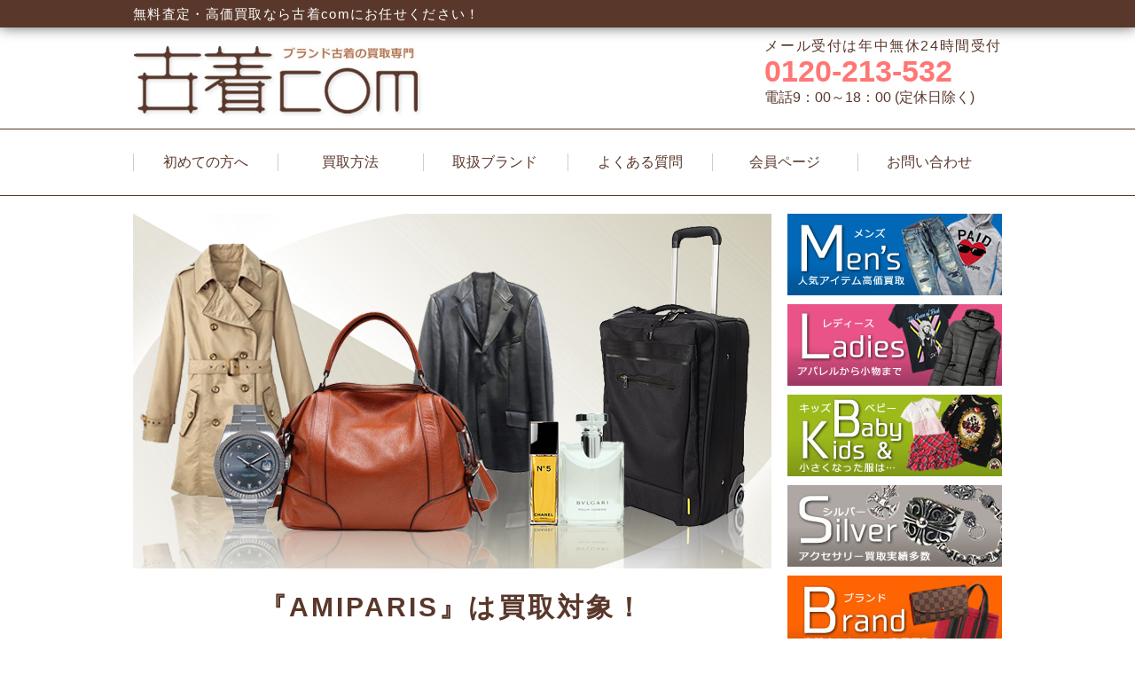

--- FILE ---
content_type: text/html; charset=UTF-8
request_url: https://hurugicom.jp/brand-list2.php?b=194
body_size: 18712
content:
<!doctype html>
<html lang="ja">
<head>
<meta charset="UTF-8">
<meta name="robots" content="index,follow">
<title>取り扱いブランド詳細｜ブランド古着の買取専門店　古着com</title>
<!--[if lt IE 9]>
<script src="http://html5shiv.googlecode.com/svn/trunk/html5.js"></script>
<![endif]-->
<script src="common/js/jquery.js"></script>
<script src="common/js/jquery.matchHeight-min.js"></script>
<!--[if (gte IE 6)&(lte IE 8)]>
<script src="common/js/selectivizr-min.js"></script>
<![endif]-->

<link rel="stylesheet" type="text/css" href="common/css/import.css">
<link rel="stylesheet" type="text/css" href="common/css/brand-list.css">
<script src="common/js/common.js"></script>
</head>
<body>
<!--========================h_nav ========================-->
<header id="header">
<h1><a href="/" class="w980">無料査定・高価買取なら古着comにお任せください！</a></h1>
<div id="h_top" class="w980">
	<p id="h_logo">
		<a href="/" class="h_logo_img">
			<img src="https://justy-reuse.com/hurugicom/img/common/h_logo.jpg" width="327" height="83" alt="古着com">
		</a>
		<a href="/mens/" class="h_logo_img2">
			<img src="https://justy-reuse.com/hurugicom/img/common/h_logo2.jpg" width="327" height="83" alt="古着com">
		</a>
		<a href="/ladies/" class="h_logo_img3">
			<img src="https://justy-reuse.com/hurugicom/img/common/h_logo3.jpg" width="327" height="83" alt="古着com">
		</a>
		<a href="/kids/" class="h_logo_img4">
			<img src="https://justy-reuse.com/hurugicom/img/common/h_logo4.jpg" width="327" height="83" alt="古着com">
		</a>
		<a href="/silver/" class="h_logo_img5">
			<img src="https://justy-reuse.com/hurugicom/img/common/h_logo5.jpg" width="327" height="83" alt="古着com">
		</a>
	</p>
	<div class="h_top_r">
  	<div>
    	<p><span class="h_top_ls">メール受付は年中無休24時間受付</span><span class="h_top_tel">0120-213-532</span>電話9：00～18：00 (定休日除く)</p>
    </div>
  </div>
</div>
<a href="" id="panel-btn"><span id="panel-btn-icon"></span></a>
<nav id="gnav" class="cf">
<ul class="w980 cf">
  <li class="sp"><a href="/">古着com TOP</a></li>
  <li><a href="introduction.php">初めての方へ</a></li>
  <li><a href="plan.php">買取方法</a></li>
  <li class="sp"><a href="/mens/">メンズ</a></li>
  <li class="sp"><a href="/ladies/">レディース</a></li>
  <li class="sp"><a href="/kids/">キッズ</a></li>
  <li class="sp"><a href="/silver/">シルバー</a></li>
  <li class="sp"><a href="/brand/" target="_blank">ブランド</a></li>
  <li><a href="/list.php">取扱ブランド</a></li>
  <li><a href="faq.php">よくある質問</a></li>
  <li><a href="https://justy-member.com/login.php" target="_blank">会員ページ</a></li>
  <li><a href="contact/">お問い合わせ</a></li>
</ul>
</nav>
</header><!--========================/h_nav ========================-->
<div id="contents_wrap">
  <div id="contents" class="w980 cf">
    <div id="main_contents">

      <section class="sec1">
        <h2 class="brand_main"><img src="https://justy-reuse.com/hurugicom/img/brand-list/default2.png" alt="AMIPARIS"></h2>
        <h3 class="brand_name">『AMIPARIS』は買取対象！</h3>
        <p class="brand_mes">古着comでは、AMIPARISを買取しています。宅配買取、店頭買取など、各種買取方法をご利用いただけます。お申し込みは下記のボタンから！</p>
        <ul class="bnr_list cf">
          <li><a href="plan.php#p01"><img src="https://justy-reuse.com/hurugicom/img/sub/sec01_img01.jpg" alt="Men's" width="230" height="114"></a></li>
          <li><a href="plan.php#p02"><img src="https://justy-reuse.com/hurugicom/img/sub/sec01_img02.jpg" alt="Ladies" width="230" height="114"></a></li>
          <li><a href="plan.php#p03"><img src="https://justy-reuse.com/hurugicom/img/sub/sec01_img03.jpg" alt="Kids &amp; Baby" width="230" height="114"></a></li>
        </ul>
      </section>

      <section class="sec1">
        <h2 class="default">まずは無料査定！</h2>
        <p class="brand_satei">「これいくら？」と思ったらまずはお問合せください！無料査定をお申し込みいただければ、買取金額をご案内します。 金額にご納得いただいてからのお買取になりますので、安心してご利用いただけます。 お品物はいくつお申し込みいただいても査定無料です。web申し込みは24時間受付ておりますのでお気軽にご相談ください。</p>
        <ul class="tac">
          <li><a href="contact2/" class="button purple mw20em">梱包キット申し込み</a></li>
        </ul>
      </section>

      <section class="sec2 mb50">

        <h2 class="default">取り扱いブランド一覧</h2>
		<div class="tac">
			<a href="/list.php"><img src="https://justy-reuse.com/hurugicom/img/top/sec02_img04.jpg" alt="買取強化ブランド一覧"></a>
		</div>

      </section>

      <div id="categoryLink_box"> 
        <!--========================category ========================-->
        <ul class="categoryLink">
  <li><a href="plan.php#p01"><img src="https://justy-reuse.com/hurugicom/img/common/ct_img01.jpg" alt="宅配買取" width="230" height="87"></a></li>
  <li><a href="plan.php#p02"><img src="https://justy-reuse.com/hurugicom/img/common/ct_img02.jpg" alt="店頭買取" width="230" height="87"></a></li>
  <li><a href="mens/"><img src="https://justy-reuse.com/hurugicom/img/common/ct_img04.jpg" alt="Men's" width="230" height="87"></a></li>
  <li><a href="ladies/"><img src="https://justy-reuse.com/hurugicom/img/common/ct_img05.jpg" alt="Ladies" width="230" height="87"></a></li>
  <li><a href="/brand/" target="_blank"><img src="https://justy-reuse.com/hurugicom/img/common/ct_img06.jpg" alt="Brand" width="230" height="87"></a></li>
  <li><a href="kids/"><img src="https://justy-reuse.com/hurugicom/img/common/ct_img07.jpg" alt="Kids & Baby" width="230" height="87"></a></li>
  <li><a href="silver/"><img src="https://justy-reuse.com/hurugicom/img/common/ct_img08.jpg" alt="Silver" width="230" height="87"></a></li>
  <li><a href="no-brand.php"><img src="https://justy-reuse.com/hurugicom/img/common/ct_img09a.jpg" alt="No-brand" width="230" height="87"></a></li>
</ul>
<div class="contactLink">
  <div class="contactLink_top">
    <p><img src="https://justy-reuse.com/hurugicom/img/common/cb_img01.gif" alt="古着com" width="225" height="58"></p>
    <p><a href="contact/" class="button_mail">メールは年中無休・<br class="br_w460">24時間受付！<span>ご質問・ご相談なんでもお気軽に<br class="br_w460">お問い合わせください！</span></a></p>
  </div>
  <p class="tac"><img src="https://justy-reuse.com/hurugicom/img/common/cb_img02.gif" alt="0120-213-532" width="655" height="75"></p>
  <ul>
    <li><a href="contact2/" class="button purple mw20em">梱包キット<br class="br_w460">申し込み</a></li>
  </ul>
</div>        <!--========================/category ========================--> 
      </div>
    </div>
    <div id="r_side"> 
      <!--========================sidenav ========================-->
      <div class="pc tab">
<ul id="s_nav">
  <li><a href="mens/"><img src="https://justy-reuse.com/hurugicom/img/common/s_nav01.jpg" alt="Men's" width="242" height="92"></a>
  	<ul class="s_nav_c01">
    	<li><a href="mens/apparel/"><img src="https://justy-reuse.com/hurugicom/img/common/s_nav01_01.jpg" alt="アパレル" width="210" height="60"></a></li>
      <li><a href="mens/shoes/"><img src="https://justy-reuse.com/hurugicom/img/common/s_nav01_02.jpg" alt="シューズ" width="210" height="60"></a></li>
      <li><a href="mens/bag/"><img src="https://justy-reuse.com/hurugicom/img/common/s_nav01_03.jpg" alt="バッグ" width="210" height="60"></a></li>
      <li><a href="mens/watch/"><img src="https://justy-reuse.com/hurugicom/img/common/s_nav01_04.jpg" alt="時計" width="210" height="60"></a></li>
      <li><a href="mens/hat/"><img src="https://justy-reuse.com/hurugicom/img/common/s_nav01_05.jpg" alt="帽子" width="210" height="60"></a></li>
      <li><a href="mens/wallet/"><img src="https://justy-reuse.com/hurugicom/img/common/s_nav01_06.jpg" alt="財布" width="210" height="60"></a></li>
      <li><a href="mens/perfume/"><img src="https://justy-reuse.com/hurugicom/img/common/s_nav01_07.jpg" alt="香水" width="210" height="60"></a></li>
      <li><a href="mens/suit/"><img src="https://justy-reuse.com/hurugicom/img/common/s_nav01_08.jpg" alt="スーツ" width="210" height="60"></a></li>
      <li><a href="mens/accessory/"><img src="https://justy-reuse.com/hurugicom/img/common/s_nav01_09.jpg" alt="小物" width="210" height="60"></a></li>
    </ul>
  </li>
  <li><a href="ladies/"><img src="https://justy-reuse.com/hurugicom/img/common/s_nav02.jpg" alt="Ladies" width="242" height="92"></a>
  	<ul class="s_nav_c02">
    	<li><a href="ladies/apparel/"><img src="https://justy-reuse.com/hurugicom/img/common/s_nav02_01.jpg" alt="アパレル" width="210" height="60"></a></li>
      <li><a href="ladies/shoes/"><img src="https://justy-reuse.com/hurugicom/img/common/s_nav02_02.jpg" alt="シューズ" width="210" height="60"></a></li>
      <li><a href="ladies/bag/"><img src="https://justy-reuse.com/hurugicom/img/common/s_nav02_03.jpg" alt="バッグ" width="210" height="60"></a></li>
      <li><a href="ladies/watch/"><img src="https://justy-reuse.com/hurugicom/img/common/s_nav02_04.jpg" alt="時計" width="210" height="60"></a></li>
      <li><a href="ladies/hat/"><img src="https://justy-reuse.com/hurugicom/img/common/s_nav02_05.jpg" alt="帽子" width="210" height="60"></a></li>
      <li><a href="ladies/wallet/"><img src="https://justy-reuse.com/hurugicom/img/common/s_nav02_06.jpg" alt="財布" width="210" height="60"></a></li>
      <li><a href="ladies/perfume/"><img src="https://justy-reuse.com/hurugicom/img/common/s_nav02_07.jpg" alt="香水" width="210" height="60"></a></li>
      <li><a href="ladies/cosme/"><img src="https://justy-reuse.com/hurugicom/img/common/s_nav02_08.jpg" alt="コスメ" width="210" height="60"></a></li>
      <li><a href="ladies/accessory/"><img src="https://justy-reuse.com/hurugicom/img/common/s_nav02_09.jpg" alt="小物" width="210" height="60"></a></li>
    </ul>
  </li>
  <li><a href="kids/"><img src="https://justy-reuse.com/hurugicom/img/common/s_nav03.jpg" alt="Kids & Baby" width="242" height="92"></a>
  	<ul class="s_nav_c03">
    	<li><a href="kids/tops/"><img src="https://justy-reuse.com/hurugicom/img/common/s_nav03_01.jpg" alt="トップス" width="210" height="60"></a></li>
      <li><a href="kids/shoes/"><img src="https://justy-reuse.com/hurugicom/img/common/s_nav03_02.jpg" alt="シューズ" width="210" height="60"></a></li>
      <li><a href="kids/bottoms/"><img src="https://justy-reuse.com/hurugicom/img/common/s_nav03_03.jpg" alt="ボトムス" width="210" height="60"></a></li>
      <li><a href="kids/accessory/"><img src="https://justy-reuse.com/hurugicom/img/common/s_nav03_04.jpg" alt="小物" width="210" height="60"></a></li>
    </ul>
  </li>
  <li><a href="silver/"><img src="https://justy-reuse.com/hurugicom/img/common/s_nav04.jpg" alt="Silver" width="242" height="92"></a>
  	<ul class="s_nav_c04">
    	<li><a href="silver/ring/"><img src="https://justy-reuse.com/hurugicom/img/common/s_nav04_01.jpg" alt="リング" width="210" height="60"></a></li>
      <li><a href="silver/necklace/"><img src="https://justy-reuse.com/hurugicom/img/common/s_nav04_02.jpg" alt="ネックレス" width="210" height="60"></a></li>
      <li><a href="silver/chromehearts/"><img src="https://justy-reuse.com/hurugicom/img/common/s_nav04_03.jpg" alt="クロムハーツ" width="210" height="60"></a></li>
      <li><a href="silver/zippo/"><img src="https://justy-reuse.com/hurugicom/img/common/s_nav04_04.jpg" alt="ジッポ" width="210" height="60"></a></li>
    </ul>
  </li>
  <li><a href="/brand/" target="_blank"><img src="https://justy-reuse.com/hurugicom/img/common/s_nav05.jpg" alt="Brand" width="242" height="92"></a></li>
  <li><a href="plan.php#p01"><img src="https://justy-reuse.com/hurugicom/img/common/s_nav07.jpg" alt="宅配買取" width="242" height="92"></a></li>
  <li><a href="plan.php#p02"><img src="https://justy-reuse.com/hurugicom/img/common/s_nav08.jpg" alt="店頭買取" width="242" height="92"></a></li>
</ul>
<p><img src="https://justy-reuse.com/hurugicom/img/common/s_img01.jpg" alt="古着com"></p>
<p><a href="list.php"><img src="https://justy-reuse.com/hurugicom/img/common/brand2.png" alt="取り扱いブランド一覧"></a><p>
</div>
<div class="pc tab sp">
<h4>【提携サイト】</h4>
<ul id="s_bnr" class="cf">
  <li><a href="http://xn--t8jx01hmvbgye566gd1f.com/" target="_blank"><img src="https://justy-reuse.com/hurugicom/img/common/s_bnr01.jpg" alt="買取リカーズ" width="242" height="123"></a></li>
  <li><a href="http://tenpo.recycle-net.jp/" target="_blank"><img src="https://justy-reuse.com/hurugicom/img/common/s_bnr02.jpg" alt="店舗在庫.com" width="242" height="123"></a></li>
  <li><a href="https://recycle-net.jp/" target="_blank"><img src="https://justy-reuse.com/hurugicom/img/common/s_bnr03.jpg" alt="リサイクルネット" width="242" height="123"></a></li>
</ul>
</div>      <!--========================/sidenav ========================--> 
    </div>
  </div>
</div>
<!--========================footer ========================-->
<footer>
<div class="footer_wrap">
  <div class="pagetop w980"><a href="#header"><img src="https://justy-reuse.com/hurugicom/img/common/arw02.png" width="14" height="9" alt=""></a></div>
  <nav id="fnav" class="w980">
    <ul class="cf">
      <li class="menu1"><a href="introduction.php">初めての方へ</a></li>
      <li class="menu2"><a href="plan.php">買取方法</a></li>
      <li class="menu3"><a href="/brand/" target="_blank">ブランド</a></li>
      <li class="menu4"><a href="/list.php">強化買取ブランド</a></li>
      <li class="menu5"><a href="faq.php">よくある質問</a></li>
      <li class="menu6"><a href="contact/">お問い合わせ</a></li>
    </ul>
  </nav>
	<div class="f_box">
  	<div class="w980 f_box_inner">
      <div>
        <ul>
          <li><a href="http://recycle-net.jp/o_company/#contents" target="_blank">会社概要</a></li>
          <li><a href="/chui.php#kojin" target="_blank">個人情報保護方針</a></li>
          <li><a href="/chui.php#takuhai" target="_blank">宅配買取に関する注意事項</a></li>
          <li><a href="contact/">お問い合わせ</a></li>
          <li><a href="sitemap.php">サイトマップ</a></li>
        </ul>
      </div>
      <div>
        <p>
		店舗営業時間/ <a href="http://recycle-net.jp/calendar/">詳しくはこちら ＞</a><br>
			古物許可証 / 石川県公安委員会第511010011942号
		<a href="http://justy-consul.com/" target="_blank"><img src="/img/top/justy.gif" alt="株式会社JUSTY"></a>
		</p>
      </div>
      <div>
        <p><span>株式会社JUSTY　古着com</span><br>
		〒920-0016　石川県金沢市諸江町中丁181番地<br>
		※この住所への商品発送はご遠慮ください。<br>
		TEL　076-213-5334<br>
		【メール】hurugi@justy-consul.com
		</p>
      </div>
    </div>
  </div>
</div>
<p class="copy">Copyright(c) Furugi-com All rights reserved.</p>
</footer>
<div id="spBottom">
	<a href="/contact2/" class="button purple fl" style="width: 40%; min-width: auto;">梱包キット申込</a>
	<a href="tel:0120213532" class="button yellow fl" style="width: 29%; min-width: auto; margin-left: 1%">電話申込</a>
	<a href="https://justy-member.com/login.php" class="button yellow fl" style="width: 29%; min-width: auto;">ログイン</a>
</div>
<script>
$(function(){
	var ref = document.referrer;
	$.post('/cv_counter/_referrer.php', {
		ref: ref
	}, function(rs) {
		if(rs.length > 0) {
			$('input.ref').val(rs);
		}
	});
});
</script>

<!-- Global site tag (gtag.js) - Google Analytics -->
<script async src="https://www.googletagmanager.com/gtag/js?id=G-44EYPFBV7R"></script>
<script>
  window.dataLayer = window.dataLayer || [];
  function gtag(){dataLayer.push(arguments);}
  gtag('js', new Date());

  gtag('config', 'G-44EYPFBV7R');
</script>

<!--
<script src="//statics.a8.net/a8sales/a8sales.js"></script>
-->

<script>
var _CIDN = "cid";
var _PMTN = "p";
var _param = location.search.substring(1).split("&");
var _ulp = "", _ulcid = "";
for(var i = 0; _param[i]; i++){ var kv = _param[i].split("="); if(kv[0] == _PMTN && kv[1].length > 1){ _ulp = kv[1]; } if(kv[0] == _CIDN && kv[1].length > 1){ _ulcid = kv[1]; }}
if(_ulp && _ulcid){ document.cookie = "CL_" + _ulp + "=" + decodeURIComponent(_ulcid) + "; expires=" + new Date(new Date().getTime() + (5184000 * 1000)).toUTCString() + "; path=/;"; }
</script>


<!-- Google Tag Manager -->
<script>(function(w,d,s,l,i){w[l]=w[l]||[];w[l].push({'gtm.start':
new Date().getTime(),event:'gtm.js'});var f=d.getElementsByTagName(s)[0],
j=d.createElement(s),dl=l!='dataLayer'?'&l='+l:'';j.async=true;j.src=
'https://www.googletagmanager.com/gtm.js?id='+i+dl;f.parentNode.insertBefore(j,f);
})(window,document,'script','dataLayer','GTM-P9B5SZS');</script>
<!-- End Google Tag Manager -->
<!-- Google Tag Manager (noscript) -->
<noscript><iframe src="https://www.googletagmanager.com/ns.html?id=GTM-P9B5SZS"
height="0" width="0" style="display:none;visibility:hidden"></iframe></noscript>
<!-- End Google Tag Manager (noscript) -->

<!-- Global site tag (gtag.js) - Google Ads: 985042101 -->
<script async src="https://www.googletagmanager.com/gtag/js?id=AW-985042101"></script>
<script>
  window.dataLayer = window.dataLayer || [];
  function gtag(){dataLayer.push(arguments);}
  gtag('set', 'linker', {
    'domains': ['justy-consul.com','recycle-net.jp','xn--t8jx01hmvbgye566gd1f.com','hurugicom.jp','just-buy.jp']
  });
  gtag('js', new Date());
  gtag('config', 'AW-985042101');
</script>

<!-- Google Tag Manager -->
<script>(function(w,d,s,l,i){w[l]=w[l]||[];w[l].push({'gtm.start':
new Date().getTime(),event:'gtm.js'});var f=d.getElementsByTagName(s)[0],
j=d.createElement(s),dl=l!='dataLayer'?'&l='+l:'';j.async=true;j.src=
'https://www.googletagmanager.com/gtm.js?id='+i+dl;f.parentNode.insertBefore(j,f);
})(window,document,'script','dataLayer','GTM-PG9RPQ5X');</script>
<!-- End Google Tag Manager -->
<!-- Google Tag Manager (noscript) -->
<noscript><iframe src="https://www.googletagmanager.com/ns.html?id=GTM-PG9RPQ5X"
height="0" width="0" style="display:none;visibility:hidden"></iframe></noscript>
<!-- End Google Tag Manager (noscript) -->
<!--========================/footer ========================-->
</body>
</html>


--- FILE ---
content_type: text/css
request_url: https://hurugicom.jp/common/css/import.css
body_size: 297
content:
@charset "utf-8";
/* default style - リセット及びbody基本設定
----------------------------------------------------------- */
@import url("default.css");

/* 共通のstyle
----------------------------------------------------------- */
@import url("common.css");

/* レスポンシブのstyle
----------------------------------------------------------- */
@import url("resp.css");


--- FILE ---
content_type: text/css
request_url: https://hurugicom.jp/common/css/default.css
body_size: 8514
content:
@charset "utf-8";
/* ===================================================================

 style info :リセット及びbody初期設定 (このCSSは通常変更しない)
=================================================================== */
/* reset */

html, body, div, span, applet, object, iframe,
h1, h2, h3, h4, h5, h6, p, blockquote, pre,
a, abbr, acronym, address, big, cite, code,
del, dfn, em, img, ins, kbd, q, s, samp,
small, strike, strong, sub, sup, tt, var,
b, u, i, center,
dl, dt, dd, ol, ul, li,
fieldset, form, label, legend,
table, caption, tbody, tfoot, thead, tr, th, td,
article, aside, canvas, details, embed,
figure, figcaption, footer, header, hgroup,
menu, nav, output, ruby, section, summary,
time, mark, audio, video {
	margin: 0;
	padding: 0;
	border: 0;
}
/* HTML5 display-role reset for older browsers */
article, aside, details, figcaption, figure,
footer, header, hgroup, menu, nav, section {
	display: block;
}
body {
	-webkit-text-size-adjust: 100%;
}
ol, ul {
	list-style: none;
}
blockquote, q {
	quotes: none;
}
blockquote:before, blockquote:after,
q:before, q:after {
	content: '';
	content: none;
}
table {
	border-collapse: collapse;
	border-spacing: 0;
}
caption,th {
	text-align: left;
}
q:before,q:after {
	content: '';
}
object,embed {
}
hr,legend {
	display: none;
}
h1,h2,h3,h4,h5,h6 {
	font-size: 100%;
	letter-spacing:0.1em;
	font-weight:normal;
}
img,abbr,acronym,fieldset {
	border: 0;
}
ul,ol {
	list-style-type: none;
}

/* ==========================================================================
   body
   ========================================================================== */
body {
	background: #fff;
	color: #59382B;
	font-family: "ヒラギノ角ゴ Pro W3","Hiragino Kaku Gothic Pro","メイリオ",Meiryo,Arial,Verdana,"ＭＳ Ｐゴシック",sans-serif;
	font-size:13px;
	line-height:21px;
	}


/* ==========================================================================
   Links
   ========================================================================== */

/**
 * Remove the gray background color from active links in IE 10.
 */
a {
	text-decoration:none;
	color:#3D3938;
	opacity: 1.0;
	transition: all 500ms ease;
	-webkit-transition: all 500ms ease;
	-moz-transition: all 500ms ease;
}
a:hover img {
	opacity: 0.7;
}

a:focus {
}

a:active,
a:hover {
}
a:hover{
	  filter: alpha(opacity=75);
	  -moz-opacity:0.75;
	  opacity:0.75;
}
.rel{
	position:relative;
}
.abs{
	position:absolute;
}
/* ==========================================================================
   font
   ========================================================================== */
/*　font-weight:normal;
---------------------------------------------------------------------------------------*/
.fwn{
	font-weight:normal;
}


/*　Bold
---------------------------------------------------------------------------------------*/
.strong{
	font-weight:bold;
 }


/*　Color
---------------------------------------------------------------------------------------*/
.red{
	color:#CC0000;
 }

.green{
	color:#006600;
 }

.brown{
	color:#993300;
 }

/*　フォントサイズ
---------------------------------------------------------------------------------------*/
.font10{
	font-size:10px;
}
.font11{
	font-size:11px;
}
.font12{
	font-size:12px;
}
.font13{
	font-size:13px;
}
.font14{
	font-size:14px;
}
.font15{
	font-size:15px;
}
.font16{
	font-size:16px;
}
.font17{
	font-size:17px;
}
.font18{
	font-size:18px;
}
.font19{
	font-size:19px;
}
.font20{
	font-size:20px;
}

.min{
	font-family: 'Times New Roman', '游明朝体', 'Yu Mincho', 'ヒラギノ明朝 Pro W3', 'Hiragino Mincho Pro', 'HGS明朝B', 'Hiragino Mincho ProN', 'ＭＳ Ｐ明朝', 'MS PMincho', serif;
}
.goshick{
	font-family: Verdana, "游ゴシック", YuGothic, "ヒラギノ角ゴ ProN W3", "Hiragino Kaku Gothic ProN", "メイリオ", Meiryo, sans-serif;
}
.marugo{
		font-family: "ヒラギノ丸ゴ Pro","Hiragino Maru Gothic Pro","メイリオ";
}

	/*　フロート　クリア
---------------------------------------------------------------------------------------*/
.cf:after {
	content: " ";
	display: block;
	clear: both;
	height: 0;
	visibility: hidden;
	}
.cf: { display: inline-block; }
/* \*/
* html .cf: { height: 1%; }
.cf: { display: block; }
/* */

.cb{
	clear:both;
	margin: 0px;
	padding: 0px;
	height: 0px;
	width: 0px;
	line-height:0px;
}


/*　画像
---------------------------------------------------------------------------------------*/
img{
	border:0px none;
	margin:0;
	padding:0;
	}

/*　img のリンク　マウスオーバー
--------------------------------------------------------------------------------------- */
a img{
	opacity: 1.0;
	transition: all 500ms ease;
	-webkit-transition: all 500ms ease;
	-moz-transition: all 500ms ease;
}
a:hover img {
	opacity: 0.7;
}

a.mouseOver:hover img{
}
		
a.mouseOver:hover img{
}


/* よせの設定
---------------------------------------------------------------------------------------------- */
.tal{
	text-align:left;
}

.tac{
	text-align:center;
}

.tar{
	text-align:right;
}


/* floatの設定
---------------------------------------------------------------------------------------------- */
.fl{
	float:left;
	}

.fr{
	float:right;
	}
	
/* マージンの設定
---------------------------------------------------------------------------------------------- */

/*　上　*/
.mt0{margin-top:0px !important;}
.mt5{margin-top:5px !important;}
.mt10{margin-top:10px !important;}
.mt15{margin-top:15px !important;}
.mt20{margin-top:20px !important;}
.mt25{margin-top:25px !important;}
.mt30{margin-top:30px !important;}
.mt40{margin-top:40px !important;}

/*　右　*/
.mr0{margin-right:0px !important;}
.mr5{margin-right:5px !important;}
.mr10{margin-right:10px !important;}
.mr15{margin-right:15px !important;}
.mr20{margin-right:20px !important;}
.mr25{margin-right:25px !important;}
.mr30{margin-right:30px !important;}
.mr40{margin-right:40px !important;}
.mr50{margin-right:50px !important;}

/*　下　*/
.mb0{margin-bottom:0px !important;}
.mb5{margin-bottom:5px !important;}
.mb8{margin-bottom:8px !important;}
.mb10{margin-bottom:10px !important;}
.mb15{margin-bottom:15px !important;}
.mb20{margin-bottom:20px !important;}
.mb25{margin-bottom:25px !important;}
.mb30{margin-bottom:30px !important;}
.mb35{margin-bottom:35px !important;}
.mb40{margin-bottom:40px !important;}
.mb45{margin-bottom:45px !important;}
.mb50{margin-bottom:50px !important;}

/*　左　*/
.ml0{margin-left:0px !important;}
.ml5{margin-left:5px !important;}
.ml10{margin-left:10px !important;}
.ml15{margin-left:15px !important;}
.ml20{margin-left:20px !important;}
.ml25{margin-left:25px !important;}
.ml30{margin-left:30px !important;}
.ml35{margin-left:35px !important;}
.ml40{margin-left:40px !important;}
.ml70{margin-left:70px !important;}


/*　上下　*/
.mgn_v5px{
	margin-top:5px;
	margin-bottom:5px;
	}

.mgn_v10px{
	margin-top:10px;
	margin-bottom:10px;
	}

.mgn_v15px{
	margin-top:15px;
	margin-bottom:15px;
	}

.mgn_v20px{
	margin-top:20px;
	margin-bottom:20px;
	}


/*　左右　*/
.mgn_h5px{
	margin-right:5px;
	margin-left:5px;
	}

.mgn_h10px{
	margin-right:10px;
	margin-left:10px;
	}

.mgn_h15px{
	margin-right:15px;
	margin-left:15px;
	}


/* パディングの設定
---------------------------------------------------------------------------------------------- */
	
/*　上　*/
.pt5{padding-top:5px;}
.pt10{padding-top:10px;}
.pt15{padding-top:15px;}
.pt30{padding-top:30px;}

/*　右　*/
.pr5{padding-right:5px;}
.pr10{padding-right:10px;}
.pr15{padding-right:15px;}

/*　下　*/
.pb5{padding-bottom:5px;}
.pb10{padding-bottom:10px;}
.pb15{padding-bottom:15px;}
.pb20{padding-bottom:20px;}

/*　左　*/
.pl5{padding-left:5px;}
.pl10{padding-left:10px;}
.pl15{padding-left:15px;}
.pl20{padding-left:20px;}

/*　上下　*/
.pad_v5px{
	padding-top:5px;
	padding-bottom:5px;
	}

.pad_v10px{
	padding-top:10px;
	padding-bottom:10px;
	}

.pad_v15px{
	padding-top:15px;
	padding-bottom:15px;
	background:#999
	}


/* ブロックセンタリング
---------------------------------------------------------------------------------------------- */
.centerUlWrap{
    overflow: hidden;
    position: relative;
}
.centerUl{
    float: left;
    position: relative;
    left: 50%;
}
.centerUl li {
    float: left;
    position: relative;
    left: -50%;
}
.centerDivWrap1{
    overflow: hidden;
    position: relative;
}
.centerDivWrap2{
    float: left;
    position: relative;
    left: 50%;
}
.centerDiv{
    float: left;
    position: relative;
    left: -50%;
}



--- FILE ---
content_type: text/css
request_url: https://hurugicom.jp/common/css/resp.css
body_size: 884
content:
@charset "UTF-8";
/* CSS Document */
.pc{
	display:block !important;
}
.tab , .sp{
	display:none;
}
.tab , .sp{
	display:none;
}
/* 汎用テーブル */
.table01{
	line-height:1.5;
	width:100%;
}

.table01 th,
.table01 td{
	border-bottom:1px solid #ccc;
}

.table01 th{
	padding:10px;
	white-space:nowrap;
}

.table01 td{
	padding:10px;
	
}
.table01 thead th{
	background:#F5F4F2;
	font-weight:normal;
}

.table01 tbody td{
	vertical-align:middle;
}

.table01 tbody th{
	padding:10px;
	vertical-align:middle;
}
/*　max 1000px
--------------------------------------------------------------------------------------- */
@media screen and (max-width:1000px) {
.pc{
	display:none !important;
}
.tab{
	display:block !important;
}
img{
	max-width:100%;
	height:auto;
}
}

/*　max 640px
--------------------------------------------------------------------------------------- */
@media screen and (max-width:640px) {
.tab{
	display:none !important;
}
.sp{
	display:block !important;
}